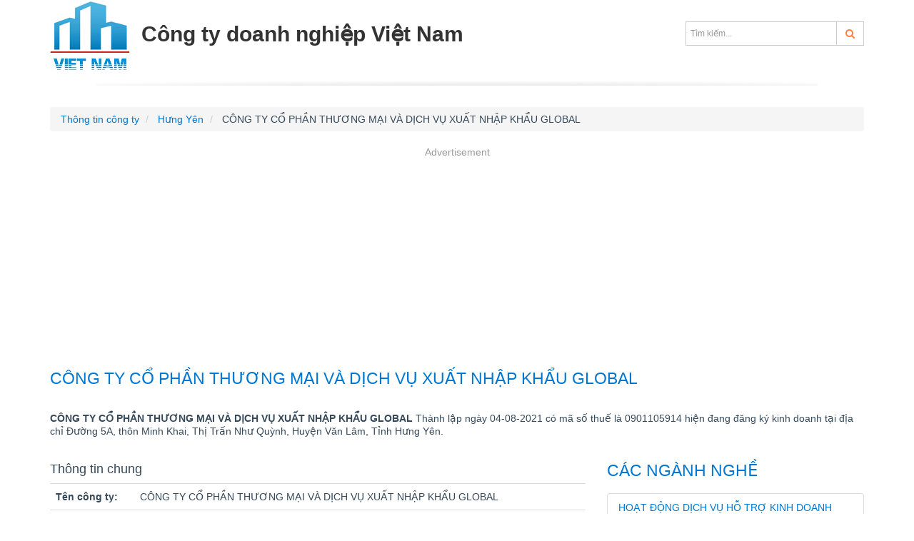

--- FILE ---
content_type: text/html; charset=utf-8
request_url: https://congtydoanhnghiep.com/cong-ty-co-phan-thuong-mai-va-dich-vu-xuat-nhap-khau-global
body_size: 5114
content:
<!DOCTYPE html>
<html lang="vi">
<head>
	<meta http-equiv="Content-Type" content="text/html; charset=UTF-8" />
    <!--[if IE]><meta http-equiv='X-UA-Compatible' content='IE=edge,chrome=1'><![endif]-->
    <meta name="viewport" content="width=device-width,minimum-scale=1,initial-scale=1">
    <title>CÔNG TY CỔ PHẦN THƯƠNG MẠI VÀ DỊCH VỤ XUẤT NHẬP KHẨU GLOBAL mã số thuế 0901105914 - Hưng Yên</title>
	<meta name="description" content="Công Ty Cổ Phần Thương Mại Và Dịch Vụ Xuất Nhập Khẩu Global, MST 0901105914, Địa chỉ: Đường 5A, thôn Minh Khai, Thị Trấn Như Quỳnh, Huyện Văn Lâm, Tỉnh Hưng Yên." />
	<meta name="keywords" content="CÔNG TY CỔ PHẦN THƯƠNG MẠI VÀ DỊCH VỤ XUẤT NHẬP KHẨU GLOBAL, 0901105914" />
    <link href="https://cdn.congtydoanhnghiep.com/css/library/styles.css" rel="stylesheet" media="screen" />
	<link rel="canonical" href="https://congtydoanhnghiep.com/cong-ty-co-phan-thuong-mai-va-dich-vu-xuat-nhap-khau-global" />
	
<link rel="amphtml" href="https://congtydoanhnghiep.com/amp/cong-ty-co-phan-thuong-mai-va-dich-vu-xuat-nhap-khau-global"/>

</head>
<body>
	<div id="page-wrap">
		<header class="header">
    <div class="container">
        <div class="header-main">
            <a href="https://congtydoanhnghiep.com/" class="logo pull-left">
                <img src="https://cnd.congtydoanhnghiep.com/static/images/logo.png" alt="Công ty doanh nghiệp Việt Nam" title="Công ty doanh nghiệp Việt Nam"  class="hidden-sm hidden-xs"/>
                <span>Công ty doanh nghiệp Việt Nam</span></a>
            <nav class="pull-right">
                <div class="search-top text-right hidden-xs hidden-sm">
                    <form class="input-group" action="/tim-kiem" method="get">
                        <input type="text" class="form-control" name="q" placeholder="Tìm kiếm...">
                        <span class="input-group-btn"><button class="btn btn-default" type="submit"><i class="fa fa-search c2b"></i></button></span>
                    </form>
                </div>
            </nav>
        </div>
    </div>
</header>
		<section>
			<div class="container">
				
<ul class="breadcrumb" vocab="https://schema.org/" typeof="BreadcrumbList">
<li property="itemListElement" typeof="ListItem">
        <a property="item" typeof="WebPage" href="https://congtydoanhnghiep.com/">
            <span property="name">Thông tin công ty</span>
        </a>
        <meta property="position" content="1">
    </li>
    <li property="itemListElement" typeof="ListItem">
        <a property="item" typeof="WebPage" href="https://congtydoanhnghiep.com/hung-yen.html">
            <span property="name">Hưng Yên</span>
        </a>
         <meta property="position" content="2">
    </li>
    <li>
        CÔNG TY CỔ PHẦN THƯƠNG MẠI VÀ DỊCH VỤ XUẤT NHẬP KHẨU GLOBAL
    </li>
</ul>
<div class="ads" id='div-gpt-ad-1678270313158-0' style='min-width: 300px; min-height: 250px;margin-bottom:15px;'>
<ins class="adsbygoogle"
     style="display:block"
     data-ad-client="ca-pub-1199253451335359"
     data-ad-slot="3573872421"
     data-ad-format="auto"
     data-full-width-responsive="true"></ins>
<script>
     (adsbygoogle = window.adsbygoogle || []).push({});
</script>
</div>
<h1 class="page-title">Công Ty Cổ Phần Thương Mại Và Dịch Vụ Xuất Nhập Khẩu Global</h1>
<div class="block-t15">
	<p><b>CÔNG TY CỔ PHẦN THƯƠNG MẠI VÀ DỊCH VỤ XUẤT NHẬP KHẨU GLOBAL</b> Thành lập ngày 04-08-2021 có mã số thuế là 0901105914 hiện đang đăng ký kinh doanh tại địa chỉ Đường 5A, thôn Minh Khai, Thị Trấn Như Quỳnh, Huyện Văn Lâm, Tỉnh Hưng Yên. 
    </p>
</div>
<div class="block-t15">
	<div class="row">
		<div class="col-sm-8 table-striped">
			<div class="table-responsive">
			<h2>Thông tin chung</h2>
			<table class="table last-left">
				<tr>
				 <th class="w128">Tên công ty: </th><td>CÔNG TY CỔ PHẦN THƯƠNG MẠI VÀ DỊCH VỤ XUẤT NHẬP KHẨU GLOBAL</td>
				</tr>
				
				<tr>
				 <th class="w128">Tên Tiếng Anh: </th><td>GLOBAL IMPORT EXPORT AND TRADE SERVICES JOINT STOCK COMPANY</td>
				</tr>
				
				
				<tr>
				 <th>Chủ sở hữu:</th><td>TRẦN TUYẾT SƠN</td>
				</tr>
				<tr>
				 <th>Mã số thuế: </th><td>0901105914</td>
				</tr>
			</table>
			<h2>Địa chỉ thông tin liên hệ</h2>
			<table class="table last-left">
				<tr>
				 <th>Địa Chỉ:</th><td>Đường 5A, thôn Minh Khai, Thị Trấn Như Quỳnh, Huyện Văn Lâm, Tỉnh Hưng Yên</td>
				</tr>
				
				
				
				
			</table>
			<h2>Tình trạng hoạt động - nơi đăng ký thuế</h2>
			<table class="table last-left">	
				<tr>
				 <th>Tình trạng hoạt động: </th><td>Đang hoạt động (đã được cấp GCN ĐKT)</td>
				</tr>
				<tr>
				 <th>Nơi đăng ký quản lý:</th><td>None</td>
				</tr>
				<tr>
				 <th>Ngày cấp giấy phép:</th><td>04-08-2021</td>
				</tr>
			</table>
			<div class="ads" id='div-gpt-ad-1678270475631-0' style='min-width: 300px; min-height: 90px;text-align:center;'>
<ins class="adsbygoogle"
     style="display:block"
     data-ad-client="ca-pub-1199253451335359"
     data-ad-slot="6674970023"
     data-ad-format="auto"
     data-full-width-responsive="true"></ins>
<script>
     (adsbygoogle = window.adsbygoogle || []).push({});
</script>
</div>
			
			<h2>Ngành nghề kinh doanh</h2>
			<table class="table last-left">		
				
				<tr>
				 <th>Ngành nghề chính:</th><td>Hoạt động dịch vụ hỗ trợ kinh doanh khác còn lại chưa được phân vào đâu</td>
				</tr>
				
				
				<tr>
					<th>Ngành nghề kinh doanh:</th>
					<td>
						<ul>
						
						<li>Sản xuất bột giấy, giấy và bìa</li>
						
						<li>Sản xuất giấy nhăn, bìa nhăn, bao bì từ giấy và bìa</li>
						
						<li>Sản xuất các sản phẩm khác từ giấy và bìa chưa được phân vào đâu</li>
						
						<li>Sản xuất plastic và cao su tổng hợp dạng nguyên sinh</li>
						
						<li>Sản xuất sản phẩm từ plastic</li>
						
						<li>Đại lý, môi giới, đấu giá</li>
						
						<li>Bán buôn gạo</li>
						
						<li>Bán buôn thực phẩm</li>
						
						<li>Bán buôn đồ uống</li>
						
						<li>Bán buôn vải, hàng may sẵn, giày dép</li>
						
						<li>Bán buôn đồ dùng cho gia đình</li>
						
						<li>Bán buôn máy vi tính, thiết bị ngoại vi và phần mềm</li>
						
						<li>Bán buôn thiết bị và linh kiện điện tử, viễn thông</li>
						
						<li>Bán buôn máy móc, thiết bị và phụ tùng máy nông nghiệp</li>
						
						<li>Bán buôn máy móc, thiết bị và phụ tùng máy khác</li>
						
						<li>Bán buôn chuyên doanh khác chưa được phân vào đâu</li>
						
						<li>Bán lẻ lương thực trong các cửa hàng chuyên doanh</li>
						
						<li>Bán lẻ đồ uống trong các cửa hàng chuyên doanh</li>
						
						<li>Bán lẻ vải, len, sợi, chỉ khâu và hàng dệt khác trong các cửa hàng chuyên doanh</li>
						
						<li>Bán lẻ thảm, đệm, chăn, màn, rèm, vật liệu phủ tường và sàn trong các cửa hàng chuyên doanh</li>
						
						<li>Bán lẻ đồ điện gia dụng, giường, tủ, bàn, ghế và đồ nội thất tương tự, đèn và bộ đèn điện, đồ dùng gia đình khác chưa được phân vào đâu trong các cửa hàng chuyên doanh</li>
						
						<li>Bán lẻ trò chơi, đồ chơi trong các cửa hàng chuyên doanh</li>
						
						<li>Bán lẻ hàng may mặc, giày dép, hàng da và giả da trong các cửa hàng chuyên doanh</li>
						
						<li>Bán lẻ theo yêu cầu đặt hàng qua bưu điện hoặc internet</li>
						
						<li>Bán lẻ hình thức khác chưa được phân vào đâu</li>
						
						<li>Kho bãi và lưu giữ hàng hóa</li>
						
						<li>Bốc xếp hàng hóa</li>
						
						<li>Hoạt động dịch vụ hỗ trợ khác liên quan đến vận tải</li>
						
						<li>Dịch vụ đóng gói</li>
						
						<li>Hoạt động dịch vụ hỗ trợ kinh doanh khác còn lại chưa được phân vào đâu</li>
						
						</ul>
					</td>
				</tr>
				
			</table>
			
			<table class="table last-left">			
				<tr>
				 <th>Lưu ý:</th>
				 <td>
					<p>Thông tin trên chỉ mang tính tham khảo, có thể doanh nghiệp mới làm thủ tục thay đổi thông tin hệ thống chưa cập nhật kịp thời, vui lòng Click vào đây để cập nhật.
					</p>
					<p>Quý khách có thể liên hệ trực tiếp với CÔNG TY CỔ PHẦN THƯƠNG MẠI VÀ DỊCH VỤ XUẤT NHẬP KHẨU GLOBAL tại địa chỉ Đường 5A, thôn Minh Khai, Thị Trấn Như Quỳnh, Huyện Văn Lâm, Tỉnh Hưng Yên hoặc None để có thông tin chính xác nhất. </p>
				 </td>
				</tr>
			</table>
			<div class="ads" id='div-gpt-ad-1678270523161-0' style='min-width: 300px; min-height: 90px;text-align:center;'>
<ins class="adsbygoogle"
     style="display:block; text-align:center;"
     data-ad-layout="in-article"
     data-ad-format="fluid"
     data-ad-client="ca-pub-1199253451335359"
     data-ad-slot="3552260426"></ins>
<script>
     (adsbygoogle = window.adsbygoogle || []).push({});
</script>
</div>
		</div>
		
		
		<h2 class="page-title">Các công ty liên quan</h2>
		<div class="block-t15 table-striped">
			<ul class="list-group">
			
			<li  class="list-group-item" ><a href="https://congtydoanhnghiep.com/cong-ty-tnhh-dau-tu-va-phat-trien-quoc-te-trinh-gia">CÔNG TY TNHH ĐẦU TƯ VÀ PHÁT TRIỂN QUỐC TẾ TRỊNH GIA</a></li>
			
			<li  class="list-group-item" ><a href="https://congtydoanhnghiep.com/cong-ty-tnhh-xuat-nhap-khau-luong-quang">CÔNG TY TNHH XUẤT NHẬP KHẨU LƯỠNG QUẢNG</a></li>
			
			<li  class="list-group-item" ><a href="https://congtydoanhnghiep.com/cong-ty-tnhh-dich-vu-thuong-mai-xuat-nhap-khau-viet-my">CÔNG TY TNHH DỊCH VỤ THƯƠNG MẠI XUẤT NHẬP KHẨU VIỆT MY</a></li>
			
			<li  class="list-group-item" ><a href="https://congtydoanhnghiep.com/cong-ty-tnhh-duc-thu-yen-my">CÔNG TY TNHH ĐỨC THU YÊN MỸ</a></li>
			
			<li  class="list-group-item" ><a href="https://congtydoanhnghiep.com/cong-ty-tnhh-xuat-nhap-khau-thanh-cong-viet-nam">CÔNG TY TNHH XUẤT NHẬP KHẨU THÀNH CÔNG VIỆT NAM</a></li>
			
			<li  class="list-group-item" ><a href="https://congtydoanhnghiep.com/cong-ty-co-phan-dau-tu-san-xuat-viet-duc-hung-yen">CÔNG TY CỔ PHẦN ĐẦU TƯ SẢN XUẤT VIỆT ĐỨC HƯNG YÊN</a></li>
			
			<li  class="list-group-item" ><a href="https://congtydoanhnghiep.com/cong-ty-tnhh-thuong-mai-va-xuat-nhap-khau-hai-tien">CÔNG TY TNHH THƯƠNG MẠI VÀ XUẤT NHẬP KHẨU HẢI TIẾN</a></li>
			
			<li  class="list-group-item" ><a href="https://congtydoanhnghiep.com/cong-ty-tnhh-xuat-nhap-khau-am-viet-nam">CÔNG TY TNHH XUẤT NHẬP KHẨU AM VIỆT NAM</a></li>
			
			<li  class="list-group-item" ><a href="https://congtydoanhnghiep.com/cong-ty-tnhh-in-bao-bi-kien-hong-viet-nam">CÔNG TY TNHH IN BAO BÌ KIẾN HỒNG (VIỆT NAM)</a></li>
			
			<li  class="list-group-item" ><a href="https://congtydoanhnghiep.com/cong-ty-tnhh-my-pham-ouny-internation">CÔNG TY TNHH MỸ PHẨM OUNY INTERNATION</a></li>
			
			<li  class="list-group-item" ><a href="https://congtydoanhnghiep.com/cong-ty-tnhh-thuong-mai-quoc-te-he-shin">CÔNG TY TNHH THƯƠNG MẠI QUỐC TẾ HE SHIN</a></li>
			
			<li  class="list-group-item" ><a href="https://congtydoanhnghiep.com/cong-ty-tnhh-phat-trien-dich-vu-thuong-mai-an-phat">CÔNG TY TNHH PHÁT TRIỂN DỊCH VỤ THƯƠNG MẠI AN PHÁT</a></li>
			
			<li  class="list-group-item" ><a href="https://congtydoanhnghiep.com/cong-ty-tnhh-james-fashion-vietnam">CÔNG TY TNHH JAMES FASHION VIETNAM</a></li>
			
			<li  class="list-group-item" ><a href="https://congtydoanhnghiep.com/cong-ty-tnhh-nong-san-thuc-pham-green-star">CÔNG TY TNHH NÔNG SẢN THỰC PHẨM GREEN STAR</a></li>
			
			<li  class="list-group-item" ><a href="https://congtydoanhnghiep.com/cong-ty-tnhh-dien-tu-zgs-viet-nam">CÔNG TY TNHH ĐIỆN TỬ ZGS VIỆT NAM</a></li>
			
			<li  class="list-group-item" ><a href="https://congtydoanhnghiep.com/cong-ty-tnhh-tm-dv-agrigold">CÔNG TY TNHH TM&amp;DV AGRIGOLD</a></li>
			
			<li  class="list-group-item" ><a href="https://congtydoanhnghiep.com/cong-ty-tnhh-san-xuat-va-thuong-mai-duc-phu-hung-yen">CÔNG TY TNHH SẢN XUẤT VÀ THƯƠNG MẠI ĐỨC PHÚ HƯNG YÊN</a></li>
			
			<li  class="list-group-item" ><a href="https://congtydoanhnghiep.com/cong-ty-co-phan-cong-nghe-a-a">CÔNG TY CỔ PHẦN CÔNG NGHỆ A&amp;A</a></li>
			
			<li  class="list-group-item" ><a href="https://congtydoanhnghiep.com/cong-ty-tnhh-dau-tu-xuat-nhap-khau-hoan-tt">CÔNG TY TNHH ĐẦU TƯ XUẤT NHẬP KHẨU HOAN TT</a></li>
			
			<li  class="list-group-item" ><a href="https://congtydoanhnghiep.com/cong-ty-tnhh-san-xuat-thuong-mai-xuat-nhap-khau-mai-hong">CÔNG TY TNHH SẢN XUẤT THƯƠNG MẠI XUẤT NHẬP KHẨU MAI HỒNG</a></li>
			
		  </ul>
		</div>
	</div>
	<div class="col-sm-4">
		
		<h2 class="page-title">Các ngành nghề</h2>
		<ul class="list-group">
			
			<li class="list-group-item"><a href="https://congtydoanhnghiep.com/nganh-nghe-hoat-dong-dich-vu-ho-tro-kinh-doanh-khac-con-lai-chua-duoc-phan-vao-dau">Hoạt động dịch vụ hỗ trợ kinh doanh khác còn lại chưa được phân vào đâu</a></li>
			
			
			<li class="list-group-item"><a href="https://congtydoanhnghiep.com/nganh-nghe-san-xuat-bot-giay-giay-va-bia">Sản xuất bột giấy, giấy và bìa</a></li>
			 
			<li class="list-group-item"><a href="https://congtydoanhnghiep.com/nganh-nghe-san-xuat-giay-nhan-bia-nhan-bao-bi-tu-giay-va-bia">Sản xuất giấy nhăn, bìa nhăn, bao bì từ giấy và bìa</a></li>
			 
			<li class="list-group-item"><a href="https://congtydoanhnghiep.com/nganh-nghe-san-xuat-cac-san-pham-khac-tu-giay-va-bia-chua-duoc-phan-vao-dau">Sản xuất các sản phẩm khác từ giấy và bìa chưa được phân vào đâu</a></li>
			 
			<li class="list-group-item"><a href="https://congtydoanhnghiep.com/nganh-nghe-san-xuat-plastic-va-cao-su-tong-hop-dang-nguyen-sinh">Sản xuất plastic và cao su tổng hợp dạng nguyên sinh</a></li>
			 
			<li class="list-group-item"><a href="https://congtydoanhnghiep.com/nganh-nghe-san-xuat-san-pham-tu-plastic">Sản xuất sản phẩm từ plastic</a></li>
			 
			<li class="list-group-item"><a href="https://congtydoanhnghiep.com/nganh-nghe-dai-ly-moi-gioi-dau-gia">Đại lý, môi giới, đấu giá</a></li>
			 
			<li class="list-group-item"><a href="https://congtydoanhnghiep.com/nganh-nghe-ban-buon-gao">Bán buôn gạo</a></li>
			 
			<li class="list-group-item"><a href="https://congtydoanhnghiep.com/nganh-nghe-ban-buon-thuc-pham">Bán buôn thực phẩm</a></li>
			 
			<li class="list-group-item"><a href="https://congtydoanhnghiep.com/nganh-nghe-ban-buon-do-uong">Bán buôn đồ uống</a></li>
			 
			<li class="list-group-item"><a href="https://congtydoanhnghiep.com/nganh-nghe-ban-buon-vai-hang-may-san-giay-dep">Bán buôn vải, hàng may sẵn, giày dép</a></li>
			 
			<li class="list-group-item"><a href="https://congtydoanhnghiep.com/nganh-nghe-ban-buon-do-dung-cho-gia-dinh">Bán buôn đồ dùng cho gia đình</a></li>
			 
			<li class="list-group-item"><a href="https://congtydoanhnghiep.com/nganh-nghe-ban-buon-may-vi-tinh-thiet-bi-ngoai-vi-va-phan-mem">Bán buôn máy vi tính, thiết bị ngoại vi và phần mềm</a></li>
			 
			<li class="list-group-item"><a href="https://congtydoanhnghiep.com/nganh-nghe-ban-buon-thiet-bi-va-linh-kien-dien-tu-vien-thong">Bán buôn thiết bị và linh kiện điện tử, viễn thông</a></li>
			 
			<li class="list-group-item"><a href="https://congtydoanhnghiep.com/nganh-nghe-ban-buon-may-moc-thiet-bi-va-phu-tung-may-nong-nghiep">Bán buôn máy móc, thiết bị và phụ tùng máy nông nghiệp</a></li>
			 
			<li class="list-group-item"><a href="https://congtydoanhnghiep.com/nganh-nghe-ban-buon-may-moc-thiet-bi-va-phu-tung-may-khac">Bán buôn máy móc, thiết bị và phụ tùng máy khác</a></li>
			 
			<li class="list-group-item"><a href="https://congtydoanhnghiep.com/nganh-nghe-ban-buon-chuyen-doanh-khac-chua-duoc-phan-vao-dau">Bán buôn chuyên doanh khác chưa được phân vào đâu</a></li>
			 
			<li class="list-group-item"><a href="https://congtydoanhnghiep.com/nganh-nghe-ban-le-luong-thuc-trong-cac-cua-hang-chuyen-doanh">Bán lẻ lương thực trong các cửa hàng chuyên doanh</a></li>
			 
			<li class="list-group-item"><a href="https://congtydoanhnghiep.com/nganh-nghe-ban-le-do-uong-trong-cac-cua-hang-chuyen-doanh">Bán lẻ đồ uống trong các cửa hàng chuyên doanh</a></li>
			 
			<li class="list-group-item"><a href="https://congtydoanhnghiep.com/nganh-nghe-ban-le-vai-len-soi-chi-khau-va-hang-det-khac-trong-cac-cua-hang-chuyen-doanh">Bán lẻ vải, len, sợi, chỉ khâu và hàng dệt khác trong các cửa hàng chuyên doanh</a></li>
			 
			<li class="list-group-item"><a href="https://congtydoanhnghiep.com/nganh-nghe-ban-le-tham-dem-chan-man-rem-vat-lieu-phu-tuong-va-san-trong-cac-cua-hang-chuyen-doanh">Bán lẻ thảm, đệm, chăn, màn, rèm, vật liệu phủ tường và sàn trong các cửa hàng chuyên doanh</a></li>
			 
			<li class="list-group-item"><a href="https://congtydoanhnghiep.com/nganh-nghe-ban-le-do-dien-gia-dung-giuong-tu-ban-ghe-va-do-noi-tuong-tu-den-va-bo-den-dien-do-dung-gia-dinh-khac-chua-duoc-phan-vao-dau-tr">Bán lẻ đồ điện gia dụng, giường, tủ, bàn, ghế và đồ nội thất tương tự, đèn và bộ đèn điện, đồ dùng gia đình khác chưa được phân vào đâu trong các cửa hàng chuyên doanh</a></li>
			 
			<li class="list-group-item"><a href="https://congtydoanhnghiep.com/nganh-nghe-ban-le-tro-choi-do-choi-trong-cac-cua-hang-chuyen-doanh">Bán lẻ trò chơi, đồ chơi trong các cửa hàng chuyên doanh</a></li>
			 
			<li class="list-group-item"><a href="https://congtydoanhnghiep.com/nganh-nghe-ban-le-hang-may-mac-giay-dep-hang-da-va-gia-da-trong-cac-cua-hang-chuyen-doanh">Bán lẻ hàng may mặc, giày dép, hàng da và giả da trong các cửa hàng chuyên doanh</a></li>
			 
			<li class="list-group-item"><a href="https://congtydoanhnghiep.com/nganh-nghe-ban-le-theo-yeu-cau-dat-hang-qua-buu-dien-hoac-internet">Bán lẻ theo yêu cầu đặt hàng qua bưu điện hoặc internet</a></li>
			 
			<li class="list-group-item"><a href="https://congtydoanhnghiep.com/nganh-nghe-ban-le-hinh-thuc-khac-chua-duoc-phan-vao-dau">Bán lẻ hình thức khác chưa được phân vào đâu</a></li>
			 
			<li class="list-group-item"><a href="https://congtydoanhnghiep.com/nganh-nghe-kho-bai-va-luu-giu-hang-hoa">Kho bãi và lưu giữ hàng hóa</a></li>
			 
			<li class="list-group-item"><a href="https://congtydoanhnghiep.com/nganh-nghe-boc-xep-hang-hoa">Bốc xếp hàng hóa</a></li>
			 
			<li class="list-group-item"><a href="https://congtydoanhnghiep.com/nganh-nghe-hoat-dong-dich-vu-ho-tro-khac-lien-quan-den-van-tai">Hoạt động dịch vụ hỗ trợ khác liên quan đến vận tải</a></li>
			 
			<li class="list-group-item"><a href="https://congtydoanhnghiep.com/nganh-nghe-dich-vu-dong-goi">Dịch vụ đóng gói</a></li>
			 
			<li class="list-group-item"><a href="https://congtydoanhnghiep.com/nganh-nghe-hoat-dong-dich-vu-ho-tro-kinh-doanh-khac-con-lai-chua-duoc-phan-vao-dau">Hoạt động dịch vụ hỗ trợ kinh doanh khác còn lại chưa được phân vào đâu</a></li>
			 
		</ul>
		
	</div>
	</div>
</div>

			</div>
		</section>
		<footer class="footer">
    <div class="container">
        <div class="row">
            <div class="col-sm-3">
                <dl class="widget-ft">
                    <dt>Miền Bắc</dt>
                    <dd>
                        <ul>
                            <li><a href="https://congtydoanhnghiep.com/ha-noi.html">Hà Nội</a></li>
                            <li><a href="https://congtydoanhnghiep.com/bac-ninh.html">Bắc Ninh</a></li>
                            <li><a href="https://congtydoanhnghiep.com/quang-ninh.html">Quảng Ninh</a></li>
                            <li><a href="https://congtydoanhnghiep.com/hai-phong.html">Hải Phòng</a></li>
                        </ul>
                    </dd>
                </dl>
            </div>
            <div class="col-sm-3">
                <dl class="widget-ft">
                    <dt>Miền Trung</dt>
                    <dd>
                        <ul>
                            <li><a href="https://congtydoanhnghiep.com/da-nang.html">Đà Nẵng</a></li>
                            <li><a href="https://congtydoanhnghiep.com/thua-thien-hue.html">Thừa Thiên Huế</a></li>
                            <li><a href="https://congtydoanhnghiep.com/quang-nam.html">Quảng Nam</a></li>
                        </ul>
                    </dd>
                </dl>
            </div>
            <div class="col-sm-3">
                <dl class="widget-ft">
                    <dt>Miền Nam</dt>
                    <dd>
                        <ul>
                            <li><a href="https://congtydoanhnghiep.com/ho-chi-minh.html">Hồ Chí Minh</a></li>
                            <li><a href="https://congtydoanhnghiep.com/binh-duong.html">Bình Dương</a></li>
                            <li><a href="https://congtydoanhnghiep.com/ba-ria-vung-tau.html">Bà Rịa - Vũng Tàu</a></li>
                            <li><a href="https://congtydoanhnghiep.com/dong-nai.html">Đồng Nai</a></li>
                        </ul>
                    </dd>
                </dl>
            </div>
            <div class="col-sm-3">
                <dl class="widget-ft">
                    <dt>Tin khác</dt>
                    <dd>
                        <ul>
                            <li><a href="https://congtydoanhnghiep.com/khanh-hoa.html">Khánh Hòa</a></li>
                            <li><a href="https://congtydoanhnghiep.com/ha-tinh.html">Hà Tĩnh</a></li>
                            <li><a href="https://congtydoanhnghiep.com/binh-dinh.html">Bình Định</a></li>
                        </ul>
                    </dd>
                </dl>
            </div>
        </div>
		<div class="row list-socials">
			<div class="col-sm-8 text-center">
				&copy; 2023, Copyright CongtyDoanhnghiep.com - Website <a href="https://congtydoanhnghiep.com">thông tin công ty</a> - doanh nghiệp nhanh nhất.
			</div>
            <div class="col-sm-4">
				<ul class="list-inline text-right">
					<li><a href="https://www.facebook.com/congtynd" rel="nofollow" target="_blank"><span class="fa fa-facebook-square"></span></a></li>
					<li><span class="fa fa-youtube-square"></span></li>
					<li><span class="fa fa-twitter-square"></span></li>
				</ul>
			</div>
		</div>
    </div>
</footer>
<script async src="https://www.googletagmanager.com/gtag/js?id=G-GCZBLZB746"></script>
<script>
  window.dataLayer = window.dataLayer || [];
  function gtag(){dataLayer.push(arguments);}
  gtag('js', new Date());
  gtag('config', 'G-GCZBLZB746');
</script>
	</div>
	<script src="https://cdn.congtydoanhnghiep.com/js/ct.js"></script>
	<script async src="https://pagead2.googlesyndication.com/pagead/js/adsbygoogle.js?client=ca-pub-1199253451335359"
     crossorigin="anonymous"></script>
</body>
</html>


--- FILE ---
content_type: text/html; charset=utf-8
request_url: https://www.google.com/recaptcha/api2/aframe
body_size: 269
content:
<!DOCTYPE HTML><html><head><meta http-equiv="content-type" content="text/html; charset=UTF-8"></head><body><script nonce="fcfOGUXWAW2L9uxQk06NXA">/** Anti-fraud and anti-abuse applications only. See google.com/recaptcha */ try{var clients={'sodar':'https://pagead2.googlesyndication.com/pagead/sodar?'};window.addEventListener("message",function(a){try{if(a.source===window.parent){var b=JSON.parse(a.data);var c=clients[b['id']];if(c){var d=document.createElement('img');d.src=c+b['params']+'&rc='+(localStorage.getItem("rc::a")?sessionStorage.getItem("rc::b"):"");window.document.body.appendChild(d);sessionStorage.setItem("rc::e",parseInt(sessionStorage.getItem("rc::e")||0)+1);localStorage.setItem("rc::h",'1769464950010');}}}catch(b){}});window.parent.postMessage("_grecaptcha_ready", "*");}catch(b){}</script></body></html>